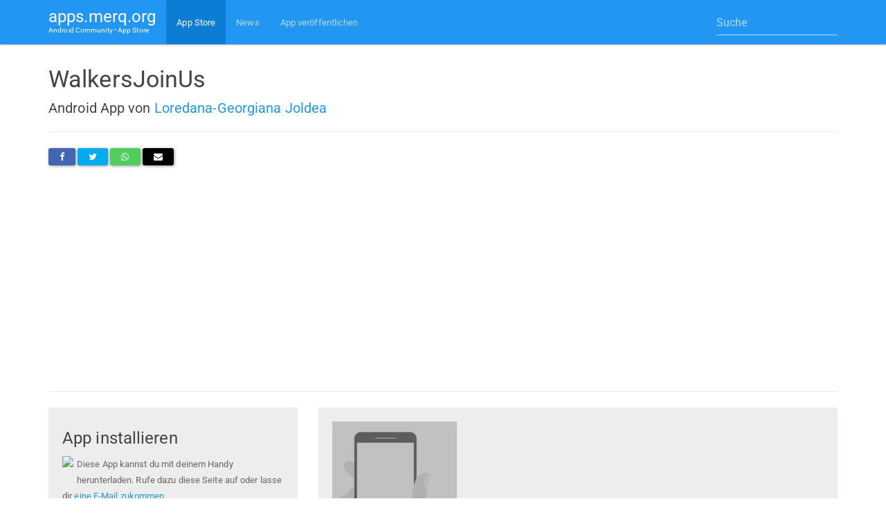

--- FILE ---
content_type: text/html; charset=utf-8
request_url: https://www.google.com/recaptcha/api2/aframe
body_size: 265
content:
<!DOCTYPE HTML><html><head><meta http-equiv="content-type" content="text/html; charset=UTF-8"></head><body><script nonce="0CtgON3ohFCuN7zE0luFcA">/** Anti-fraud and anti-abuse applications only. See google.com/recaptcha */ try{var clients={'sodar':'https://pagead2.googlesyndication.com/pagead/sodar?'};window.addEventListener("message",function(a){try{if(a.source===window.parent){var b=JSON.parse(a.data);var c=clients[b['id']];if(c){var d=document.createElement('img');d.src=c+b['params']+'&rc='+(localStorage.getItem("rc::a")?sessionStorage.getItem("rc::b"):"");window.document.body.appendChild(d);sessionStorage.setItem("rc::e",parseInt(sessionStorage.getItem("rc::e")||0)+1);localStorage.setItem("rc::h",'1769722799830');}}}catch(b){}});window.parent.postMessage("_grecaptcha_ready", "*");}catch(b){}</script></body></html>